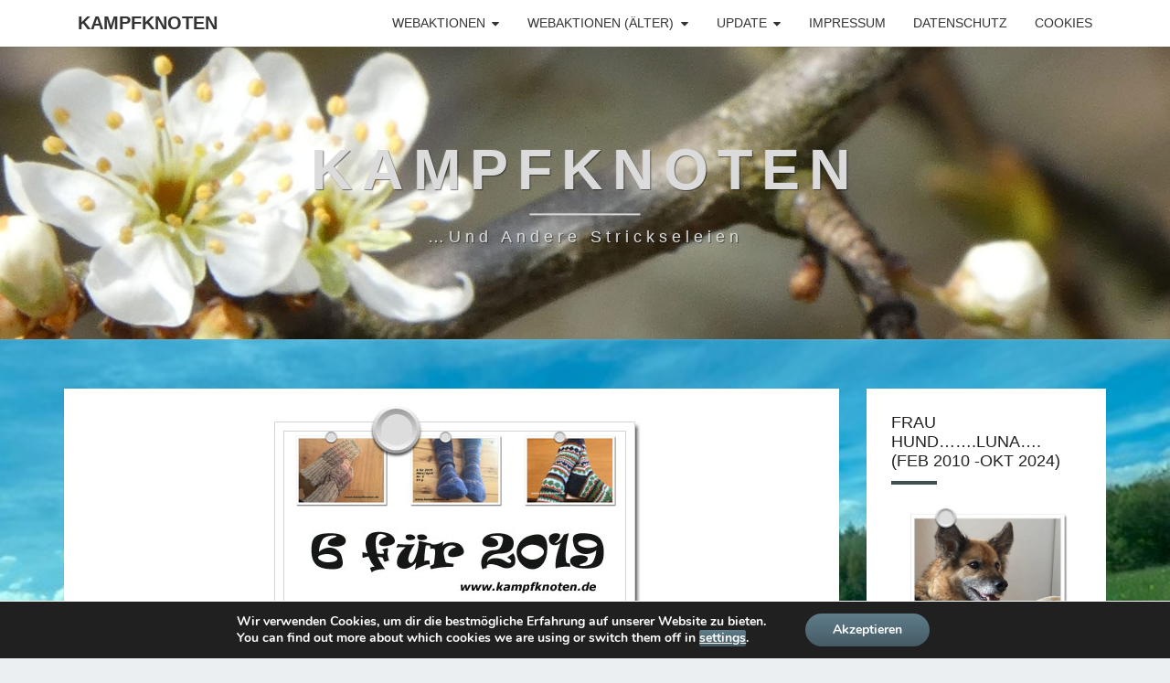

--- FILE ---
content_type: text/html; charset=UTF-8
request_url: https://kampfknoten.de/__6f19_abschluss
body_size: 13872
content:
<!DOCTYPE html>

<!--[if IE 8]>
<html id="ie8" lang="de">
<![endif]-->
<!--[if !(IE 8) ]><!-->
<html lang="de">
<!--<![endif]-->
<head>
<meta charset="UTF-8" />
<meta name="viewport" content="width=device-width" />
<link rel="profile" href="http://gmpg.org/xfn/11" />
<link rel="pingback" href="https://kampfknoten.de/xmlrpc.php" />
<title>6 für 2019 &#8211; Zusammenfassung &#8211; Kampfknoten</title>
<meta name='robots' content='max-image-preview:large' />
	<style>img:is([sizes="auto" i], [sizes^="auto," i]) { contain-intrinsic-size: 3000px 1500px }</style>
	<link rel="alternate" type="application/rss+xml" title="Kampfknoten &raquo; Feed" href="https://kampfknoten.de/feed" />
<link rel="alternate" type="application/rss+xml" title="Kampfknoten &raquo; Kommentar-Feed" href="https://kampfknoten.de/comments/feed" />
<link rel='stylesheet' id='bootstrap-css' href='https://kampfknoten.de/wp-content/themes/nisarg/css/bootstrap.css?ver=6.8.3' type='text/css' media='all' />
<link rel='stylesheet' id='font-awesome-css' href='https://kampfknoten.de/wp-content/themes/nisarg/font-awesome/css/font-awesome.min.css?ver=6.8.3' type='text/css' media='all' />
<link rel='stylesheet' id='nisarg-style-css' href='https://kampfknoten.de/wp-content/themes/nisarg/style.css?ver=6.8.3' type='text/css' media='all' />
<style id='nisarg-style-inline-css' type='text/css'>
	/* Color Scheme */

	/* Accent Color */

	a:active,
	a:hover,
	a:focus {
	    color: #3e4e4f;
	}

	.main-navigation .primary-menu > li > a:hover, .main-navigation .primary-menu > li > a:focus {
		color: #3e4e4f;
	}
	
	.main-navigation .primary-menu .sub-menu .current_page_item > a,
	.main-navigation .primary-menu .sub-menu .current-menu-item > a {
		color: #3e4e4f;
	}
	.main-navigation .primary-menu .sub-menu .current_page_item > a:hover,
	.main-navigation .primary-menu .sub-menu .current_page_item > a:focus,
	.main-navigation .primary-menu .sub-menu .current-menu-item > a:hover,
	.main-navigation .primary-menu .sub-menu .current-menu-item > a:focus {
		background-color: #fff;
		color: #3e4e4f;
	}
	.dropdown-toggle:hover,
	.dropdown-toggle:focus {
		color: #3e4e4f;
	}
	.pagination .current,
	.dark .pagination .current {
		background-color: #3e4e4f;
		border: 1px solid #3e4e4f;
	}
	blockquote {
		border-color: #3e4e4f;
	}
	@media (min-width: 768px){
		.main-navigation .primary-menu > .current_page_item > a,
		.main-navigation .primary-menu > .current_page_item > a:hover,
		.main-navigation .primary-menu > .current_page_item > a:focus,
		.main-navigation .primary-menu > .current-menu-item > a,
		.main-navigation .primary-menu > .current-menu-item > a:hover,
		.main-navigation .primary-menu > .current-menu-item > a:focus,
		.main-navigation .primary-menu > .current_page_ancestor > a,
		.main-navigation .primary-menu > .current_page_ancestor > a:hover,
		.main-navigation .primary-menu > .current_page_ancestor > a:focus,
		.main-navigation .primary-menu > .current-menu-ancestor > a,
		.main-navigation .primary-menu > .current-menu-ancestor > a:hover,
		.main-navigation .primary-menu > .current-menu-ancestor > a:focus {
			border-top: 4px solid #3e4e4f;
		}
		.main-navigation ul ul a:hover,
		.main-navigation ul ul a.focus {
			color: #fff;
			background-color: #3e4e4f;
		}
	}

	.main-navigation .primary-menu > .open > a, .main-navigation .primary-menu > .open > a:hover, .main-navigation .primary-menu > .open > a:focus {
		color: #3e4e4f;
	}

	.main-navigation .primary-menu > li > .sub-menu  li > a:hover,
	.main-navigation .primary-menu > li > .sub-menu  li > a:focus {
		color: #fff;
		background-color: #3e4e4f;
	}

	@media (max-width: 767px) {
		.main-navigation .primary-menu .open .sub-menu > li > a:hover {
			color: #fff;
			background-color: #3e4e4f;
		}
	}

	.sticky-post{
		color: #fff;
	    background: #3e4e4f; 
	}
	
	.entry-title a:hover,
	.entry-title a:focus{
	    color: #3e4e4f;
	}

	.entry-header .entry-meta::after{
	    background: #3e4e4f;
	}

	.fa {
		color: #3e4e4f;
	}

	.btn-default{
		border-bottom: 1px solid #3e4e4f;
	}

	.btn-default:hover, .btn-default:focus{
	    border-bottom: 1px solid #3e4e4f;
	    background-color: #3e4e4f;
	}

	.nav-previous:hover, .nav-next:hover{
	    border: 1px solid #3e4e4f;
	    background-color: #3e4e4f;
	}

	.next-post a:hover,.prev-post a:hover{
	    color: #3e4e4f;
	}

	.posts-navigation .next-post a:hover .fa, .posts-navigation .prev-post a:hover .fa{
	    color: #3e4e4f;
	}


	#secondary .widget-title::after{
		position: absolute;
	    width: 50px;
	    display: block;
	    height: 4px;    
	    bottom: -15px;
		background-color: #3e4e4f;
	    content: "";
	}

	#secondary .widget a:hover,
	#secondary .widget a:focus,
	.dark #secondary .widget #recentcomments a:hover,
	.dark #secondary .widget #recentcomments a:focus {
		color: #3e4e4f;
	}

	#secondary .widget_calendar tbody a {
		color: #fff;
		padding: 0.2em;
	    background-color: #3e4e4f;
	}

	#secondary .widget_calendar tbody a:hover{
		color: #fff;
	    padding: 0.2em;
	    background-color: #3e4e4f;  
	}	

	.dark .comment-respond #submit,
	.dark .main-navigation .menu-toggle:hover, 
	.dark .main-navigation .menu-toggle:focus,
	.dark html input[type="button"], 
	.dark input[type="reset"], 
	.dark input[type="submit"] {
		background: #3e4e4f;
		color: #fff;
	}
	
	.dark a {
		color: #3e4e4f;
	}

</style>
<link rel='stylesheet' id='moove_gdpr_frontend-css' href='https://kampfknoten.de/wp-content/plugins/gdpr-cookie-compliance/dist/styles/gdpr-main.css?ver=5.0.9' type='text/css' media='all' />
<style id='moove_gdpr_frontend-inline-css' type='text/css'>
#moove_gdpr_cookie_modal,#moove_gdpr_cookie_info_bar,.gdpr_cookie_settings_shortcode_content{font-family:&#039;Nunito&#039;,sans-serif}#moove_gdpr_save_popup_settings_button{background-color:#373737;color:#fff}#moove_gdpr_save_popup_settings_button:hover{background-color:#000}#moove_gdpr_cookie_info_bar .moove-gdpr-info-bar-container .moove-gdpr-info-bar-content a.mgbutton,#moove_gdpr_cookie_info_bar .moove-gdpr-info-bar-container .moove-gdpr-info-bar-content button.mgbutton{background-color:#0C4DA2}#moove_gdpr_cookie_modal .moove-gdpr-modal-content .moove-gdpr-modal-footer-content .moove-gdpr-button-holder a.mgbutton,#moove_gdpr_cookie_modal .moove-gdpr-modal-content .moove-gdpr-modal-footer-content .moove-gdpr-button-holder button.mgbutton,.gdpr_cookie_settings_shortcode_content .gdpr-shr-button.button-green{background-color:#0C4DA2;border-color:#0C4DA2}#moove_gdpr_cookie_modal .moove-gdpr-modal-content .moove-gdpr-modal-footer-content .moove-gdpr-button-holder a.mgbutton:hover,#moove_gdpr_cookie_modal .moove-gdpr-modal-content .moove-gdpr-modal-footer-content .moove-gdpr-button-holder button.mgbutton:hover,.gdpr_cookie_settings_shortcode_content .gdpr-shr-button.button-green:hover{background-color:#fff;color:#0C4DA2}#moove_gdpr_cookie_modal .moove-gdpr-modal-content .moove-gdpr-modal-close i,#moove_gdpr_cookie_modal .moove-gdpr-modal-content .moove-gdpr-modal-close span.gdpr-icon{background-color:#0C4DA2;border:1px solid #0C4DA2}#moove_gdpr_cookie_info_bar span.moove-gdpr-infobar-allow-all.focus-g,#moove_gdpr_cookie_info_bar span.moove-gdpr-infobar-allow-all:focus,#moove_gdpr_cookie_info_bar button.moove-gdpr-infobar-allow-all.focus-g,#moove_gdpr_cookie_info_bar button.moove-gdpr-infobar-allow-all:focus,#moove_gdpr_cookie_info_bar span.moove-gdpr-infobar-reject-btn.focus-g,#moove_gdpr_cookie_info_bar span.moove-gdpr-infobar-reject-btn:focus,#moove_gdpr_cookie_info_bar button.moove-gdpr-infobar-reject-btn.focus-g,#moove_gdpr_cookie_info_bar button.moove-gdpr-infobar-reject-btn:focus,#moove_gdpr_cookie_info_bar span.change-settings-button.focus-g,#moove_gdpr_cookie_info_bar span.change-settings-button:focus,#moove_gdpr_cookie_info_bar button.change-settings-button.focus-g,#moove_gdpr_cookie_info_bar button.change-settings-button:focus{-webkit-box-shadow:0 0 1px 3px #0C4DA2;-moz-box-shadow:0 0 1px 3px #0C4DA2;box-shadow:0 0 1px 3px #0C4DA2}#moove_gdpr_cookie_modal .moove-gdpr-modal-content .moove-gdpr-modal-close i:hover,#moove_gdpr_cookie_modal .moove-gdpr-modal-content .moove-gdpr-modal-close span.gdpr-icon:hover,#moove_gdpr_cookie_info_bar span[data-href]>u.change-settings-button{color:#0C4DA2}#moove_gdpr_cookie_modal .moove-gdpr-modal-content .moove-gdpr-modal-left-content #moove-gdpr-menu li.menu-item-selected a span.gdpr-icon,#moove_gdpr_cookie_modal .moove-gdpr-modal-content .moove-gdpr-modal-left-content #moove-gdpr-menu li.menu-item-selected button span.gdpr-icon{color:inherit}#moove_gdpr_cookie_modal .moove-gdpr-modal-content .moove-gdpr-modal-left-content #moove-gdpr-menu li a span.gdpr-icon,#moove_gdpr_cookie_modal .moove-gdpr-modal-content .moove-gdpr-modal-left-content #moove-gdpr-menu li button span.gdpr-icon{color:inherit}#moove_gdpr_cookie_modal .gdpr-acc-link{line-height:0;font-size:0;color:transparent;position:absolute}#moove_gdpr_cookie_modal .moove-gdpr-modal-content .moove-gdpr-modal-close:hover i,#moove_gdpr_cookie_modal .moove-gdpr-modal-content .moove-gdpr-modal-left-content #moove-gdpr-menu li a,#moove_gdpr_cookie_modal .moove-gdpr-modal-content .moove-gdpr-modal-left-content #moove-gdpr-menu li button,#moove_gdpr_cookie_modal .moove-gdpr-modal-content .moove-gdpr-modal-left-content #moove-gdpr-menu li button i,#moove_gdpr_cookie_modal .moove-gdpr-modal-content .moove-gdpr-modal-left-content #moove-gdpr-menu li a i,#moove_gdpr_cookie_modal .moove-gdpr-modal-content .moove-gdpr-tab-main .moove-gdpr-tab-main-content a:hover,#moove_gdpr_cookie_info_bar.moove-gdpr-dark-scheme .moove-gdpr-info-bar-container .moove-gdpr-info-bar-content a.mgbutton:hover,#moove_gdpr_cookie_info_bar.moove-gdpr-dark-scheme .moove-gdpr-info-bar-container .moove-gdpr-info-bar-content button.mgbutton:hover,#moove_gdpr_cookie_info_bar.moove-gdpr-dark-scheme .moove-gdpr-info-bar-container .moove-gdpr-info-bar-content a:hover,#moove_gdpr_cookie_info_bar.moove-gdpr-dark-scheme .moove-gdpr-info-bar-container .moove-gdpr-info-bar-content button:hover,#moove_gdpr_cookie_info_bar.moove-gdpr-dark-scheme .moove-gdpr-info-bar-container .moove-gdpr-info-bar-content span.change-settings-button:hover,#moove_gdpr_cookie_info_bar.moove-gdpr-dark-scheme .moove-gdpr-info-bar-container .moove-gdpr-info-bar-content button.change-settings-button:hover,#moove_gdpr_cookie_info_bar.moove-gdpr-dark-scheme .moove-gdpr-info-bar-container .moove-gdpr-info-bar-content u.change-settings-button:hover,#moove_gdpr_cookie_info_bar span[data-href]>u.change-settings-button,#moove_gdpr_cookie_info_bar.moove-gdpr-dark-scheme .moove-gdpr-info-bar-container .moove-gdpr-info-bar-content a.mgbutton.focus-g,#moove_gdpr_cookie_info_bar.moove-gdpr-dark-scheme .moove-gdpr-info-bar-container .moove-gdpr-info-bar-content button.mgbutton.focus-g,#moove_gdpr_cookie_info_bar.moove-gdpr-dark-scheme .moove-gdpr-info-bar-container .moove-gdpr-info-bar-content a.focus-g,#moove_gdpr_cookie_info_bar.moove-gdpr-dark-scheme .moove-gdpr-info-bar-container .moove-gdpr-info-bar-content button.focus-g,#moove_gdpr_cookie_info_bar.moove-gdpr-dark-scheme .moove-gdpr-info-bar-container .moove-gdpr-info-bar-content a.mgbutton:focus,#moove_gdpr_cookie_info_bar.moove-gdpr-dark-scheme .moove-gdpr-info-bar-container .moove-gdpr-info-bar-content button.mgbutton:focus,#moove_gdpr_cookie_info_bar.moove-gdpr-dark-scheme .moove-gdpr-info-bar-container .moove-gdpr-info-bar-content a:focus,#moove_gdpr_cookie_info_bar.moove-gdpr-dark-scheme .moove-gdpr-info-bar-container .moove-gdpr-info-bar-content button:focus,#moove_gdpr_cookie_info_bar.moove-gdpr-dark-scheme .moove-gdpr-info-bar-container .moove-gdpr-info-bar-content span.change-settings-button.focus-g,span.change-settings-button:focus,button.change-settings-button.focus-g,button.change-settings-button:focus,#moove_gdpr_cookie_info_bar.moove-gdpr-dark-scheme .moove-gdpr-info-bar-container .moove-gdpr-info-bar-content u.change-settings-button.focus-g,#moove_gdpr_cookie_info_bar.moove-gdpr-dark-scheme .moove-gdpr-info-bar-container .moove-gdpr-info-bar-content u.change-settings-button:focus{color:#0C4DA2}#moove_gdpr_cookie_modal .moove-gdpr-branding.focus-g span,#moove_gdpr_cookie_modal .moove-gdpr-modal-content .moove-gdpr-tab-main a.focus-g,#moove_gdpr_cookie_modal .moove-gdpr-modal-content .moove-gdpr-tab-main .gdpr-cd-details-toggle.focus-g{color:#0C4DA2}#moove_gdpr_cookie_modal.gdpr_lightbox-hide{display:none}
</style>
<script type="text/javascript" src="https://kampfknoten.de/wp-includes/js/jquery/jquery.min.js?ver=3.7.1" id="jquery-core-js"></script>
<script type="text/javascript" src="https://kampfknoten.de/wp-includes/js/jquery/jquery-migrate.min.js?ver=3.4.1" id="jquery-migrate-js"></script>
<!--[if lt IE 9]>
<script type="text/javascript" src="https://kampfknoten.de/wp-content/themes/nisarg/js/html5shiv.js?ver=3.7.3" id="html5shiv-js"></script>
<![endif]-->
<link rel="https://api.w.org/" href="https://kampfknoten.de/wp-json/" /><link rel="alternate" title="JSON" type="application/json" href="https://kampfknoten.de/wp-json/wp/v2/posts/3811" /><link rel="EditURI" type="application/rsd+xml" title="RSD" href="https://kampfknoten.de/xmlrpc.php?rsd" />
<meta name="generator" content="WordPress 6.8.3" />
<link rel="canonical" href="https://kampfknoten.de/__6f19_abschluss" />
<link rel='shortlink' href='https://kampfknoten.de/?p=3811' />
<link rel="alternate" title="oEmbed (JSON)" type="application/json+oembed" href="https://kampfknoten.de/wp-json/oembed/1.0/embed?url=https%3A%2F%2Fkampfknoten.de%2F__6f19_abschluss" />
<link rel="alternate" title="oEmbed (XML)" type="text/xml+oembed" href="https://kampfknoten.de/wp-json/oembed/1.0/embed?url=https%3A%2F%2Fkampfknoten.de%2F__6f19_abschluss&#038;format=xml" />

<style type="text/css">
        .site-header { background: #95a3a8; }
</style>


	<style type="text/css">
		body,
		button,
		input,
		select,
		textarea {
		    font-family:  'Source Sans Pro',-apple-system,BlinkMacSystemFont,"Segoe UI",Roboto,Oxygen-Sans,Ubuntu,Cantarell,"Helvetica Neue",sans-serif;
		    font-weight: 400;
		    font-style: normal; 
		}
		h1,h2,h3,h4,h5,h6 {
	    	font-family: 'Lato',-apple-system,BlinkMacSystemFont,"Segoe UI",Roboto,Oxygen-Sans,Ubuntu,Cantarell,"Helvetica Neue",sans-serif;
	    	font-weight: 400;
	    	font-style: normal;
	    }
	    .navbar-brand,
	    #site-navigation.main-navigation ul {
	    	font-family: 'Source Sans Pro',-apple-system,BlinkMacSystemFont,"Segoe UI",Roboto,Oxygen-Sans,Ubuntu,Cantarell,"Helvetica Neue",sans-serif;
	    }
	    #site-navigation.main-navigation ul {
	    	font-weight: 400;
	    	font-style: normal;
	    }
	</style>

			<style type="text/css" id="nisarg-header-css">
					.site-header {
				background: url(https://kampfknoten.de/wp-content/uploads/2021/04/cropped-headerneu-blute2.jpg) no-repeat scroll top;
				background-size: cover;
			}
			@media (min-width: 320px) and (max-width: 359px ) {
				.site-header {
					height: 80px;
				}
			}
			@media (min-width: 360px) and (max-width: 767px ) {
				.site-header {
					height: 90px;
				}
			}
			@media (min-width: 768px) and (max-width: 979px ) {
				.site-header {
					height: 192px;
				}
			}
			@media (min-width: 980px) and (max-width: 1279px ){
				.site-header {
					height: 245px;
				}
			}
			@media (min-width: 1280px) and (max-width: 1365px ){
				.site-header {
					height: 320px;
				}
			}
			@media (min-width: 1366px) and (max-width: 1439px ){
				.site-header {
					height: 341px;
				}
			}
			@media (min-width: 1440px) and (max-width: 1599px ) {
				.site-header {
					height: 360px;
				}
			}
			@media (min-width: 1600px) and (max-width: 1919px ) {
				.site-header {
					height: 400px;
				}
			}
			@media (min-width: 1920px) and (max-width: 2559px ) {
				.site-header {
					height: 480px;
				}
			}
			@media (min-width: 2560px)  and (max-width: 2879px ) {
				.site-header {
					height: 640px;
				}
			}
			@media (min-width: 2880px) {
				.site-header {
					height: 720px;
				}
			}
			.site-header{
				-webkit-box-shadow: 0px 0px 2px 1px rgba(182,182,182,0.3);
		    	-moz-box-shadow: 0px 0px 2px 1px rgba(182,182,182,0.3);
		    	-o-box-shadow: 0px 0px 2px 1px rgba(182,182,182,0.3);
		    	box-shadow: 0px 0px 2px 1px rgba(182,182,182,0.3);
			}
					.site-title,
			.site-description,
			.dark .site-title,
			.dark .site-description {
				color: #dbdbdb;
			}
			.site-title::after{
				background: #dbdbdb;
				content:"";
			}
		</style>
		<style type="text/css" id="custom-background-css">
body.custom-background { background-image: url("https://kampfknoten.de/wp-content/uploads/2025/05/20250511_hintergrund.jpg"); background-position: left top; background-size: cover; background-repeat: no-repeat; background-attachment: fixed; }
</style>
	</head>
<body class="wp-singular post-template-default single single-post postid-3811 single-format-standard custom-background wp-embed-responsive wp-theme-nisarg light">
<div id="page" class="hfeed site">
<header id="masthead"   role="banner">
	<nav id="site-navigation" class="main-navigation navbar-fixed-top navbar-left" role="navigation">
		<!-- Brand and toggle get grouped for better mobile display -->
		<div class="container" id="navigation_menu">
			<div class="navbar-header">
									<button type="button" class="menu-toggle" data-toggle="collapse" data-target=".navbar-ex1-collapse">
						<span class="sr-only">Toggle navigation</span>
						<span class="icon-bar"></span> 
						<span class="icon-bar"></span>
						<span class="icon-bar"></span>
					</button>
									<a class="navbar-brand" href="https://kampfknoten.de/">Kampfknoten</a>
			</div><!-- .navbar-header -->
			<div class="collapse navbar-collapse navbar-ex1-collapse"><ul id="menu-home1" class="primary-menu"><li id="menu-item-13454" class="menu-item menu-item-type-taxonomy menu-item-object-category current-post-ancestor current-menu-parent current-post-parent menu-item-has-children menu-item-13454"><a href="https://kampfknoten.de/category/webaktionen">Webaktionen</a>
<ul class="sub-menu">
	<li id="menu-item-13455" class="menu-item menu-item-type-taxonomy menu-item-object-category menu-item-13455"><a href="https://kampfknoten.de/category/webaktionen/freitagsfueller">Freitagsfüller</a></li>
	<li id="menu-item-13456" class="menu-item menu-item-type-taxonomy menu-item-object-category menu-item-13456"><a href="https://kampfknoten.de/category/webaktionen/samstagsplausch">Samstagsplausch</a></li>
	<li id="menu-item-13457" class="menu-item menu-item-type-taxonomy menu-item-object-category menu-item-13457"><a href="https://kampfknoten.de/category/webaktionen/montagsstarter">Montagsstarter</a></li>
	<li id="menu-item-13845" class="menu-item menu-item-type-taxonomy menu-item-object-category menu-item-13845"><a href="https://kampfknoten.de/category/webaktionen/wmdedgt">WmdedgT</a></li>
	<li id="menu-item-13501" class="menu-item menu-item-type-taxonomy menu-item-object-category menu-item-13501"><a href="https://kampfknoten.de/category/webaktionen/12-von-12">12 von 12</a></li>
	<li id="menu-item-13502" class="menu-item menu-item-type-taxonomy menu-item-object-category menu-item-13502"><a href="https://kampfknoten.de/category/webaktionen/12tel">12tel</a></li>
	<li id="menu-item-20552" class="menu-item menu-item-type-taxonomy menu-item-object-category menu-item-20552"><a href="https://kampfknoten.de/category/tagebuch/monatsrueckblick">Monatsrückblick</a></li>
	<li id="menu-item-20550" class="menu-item menu-item-type-taxonomy menu-item-object-category menu-item-20550"><a href="https://kampfknoten.de/category/webaktionen/bingo2025">Bingo2025</a></li>
	<li id="menu-item-20551" class="menu-item menu-item-type-taxonomy menu-item-object-category menu-item-20551"><a href="https://kampfknoten.de/category/webaktionen/jahresprojekt-2025">Jahresprojekt 2025</a></li>
</ul>
</li>
<li id="menu-item-13523" class="menu-item menu-item-type-taxonomy menu-item-object-category menu-item-has-children menu-item-13523"><a href="https://kampfknoten.de/category/webaktionen-aelter">Webaktionen (älter)</a>
<ul class="sub-menu">
	<li id="menu-item-14535" class="menu-item menu-item-type-taxonomy menu-item-object-category menu-item-14535"><a href="https://kampfknoten.de/category/webaktionen/monatshappen">Monatshappen</a></li>
	<li id="menu-item-16908" class="menu-item menu-item-type-taxonomy menu-item-object-category menu-item-16908"><a href="https://kampfknoten.de/category/webaktionen/bingo2024">Bingo 2024</a></li>
	<li id="menu-item-16911" class="menu-item menu-item-type-taxonomy menu-item-object-category menu-item-16911"><a href="https://kampfknoten.de/category/webaktionen/jahresprojekt2024">Jahresprojekt 2024</a></li>
	<li id="menu-item-14534" class="menu-item menu-item-type-taxonomy menu-item-object-category menu-item-14534"><a href="https://kampfknoten.de/category/webaktionen/jahresprojekt23">Jahresprojekt 2023</a></li>
	<li id="menu-item-13524" class="menu-item menu-item-type-taxonomy menu-item-object-category menu-item-13524"><a href="https://kampfknoten.de/category/webaktionen/jahresprojekt-2022">Jahresprojekt 2022</a></li>
	<li id="menu-item-13526" class="menu-item menu-item-type-taxonomy menu-item-object-category menu-item-13526"><a href="https://kampfknoten.de/category/webaktionen/jahresprojekt-2021">Jahresprojekt 2021</a></li>
</ul>
</li>
<li id="menu-item-13459" class="menu-item menu-item-type-taxonomy menu-item-object-category menu-item-has-children menu-item-13459"><a href="https://kampfknoten.de/category/tagebuch/update">Update</a>
<ul class="sub-menu">
	<li id="menu-item-13525" class="menu-item menu-item-type-taxonomy menu-item-object-category menu-item-13525"><a href="https://kampfknoten.de/category/tagebuch/update">Update</a></li>
	<li id="menu-item-19973" class="menu-item menu-item-type-taxonomy menu-item-object-category menu-item-has-children menu-item-19973"><a href="https://kampfknoten.de/category/2025">2025</a>
	<ul class="sub-menu">
		<li id="menu-item-19975" class="menu-item menu-item-type-taxonomy menu-item-object-category menu-item-19975"><a href="https://kampfknoten.de/category/webaktionen/12f25">12 für 2025</a></li>
		<li id="menu-item-19976" class="menu-item menu-item-type-taxonomy menu-item-object-category menu-item-19976"><a href="https://kampfknoten.de/category/socken-25">SOCKEN 25</a></li>
		<li id="menu-item-19971" class="menu-item menu-item-type-taxonomy menu-item-object-category menu-item-19971"><a href="https://kampfknoten.de/category/2025/gelesen25">GELESENES 25</a></li>
		<li id="menu-item-23167" class="menu-item menu-item-type-taxonomy menu-item-object-category menu-item-23167"><a href="https://kampfknoten.de/category/2025/gestrickt25">gestrickt25</a></li>
		<li id="menu-item-19972" class="menu-item menu-item-type-taxonomy menu-item-object-category menu-item-19972"><a href="https://kampfknoten.de/category/2025/genaeht25">GENÄHTES 25</a></li>
		<li id="menu-item-19974" class="menu-item menu-item-type-taxonomy menu-item-object-category menu-item-19974"><a href="https://kampfknoten.de/category/2025/gehaekelt25">GEHÄKELTES 25</a></li>
	</ul>
</li>
	<li id="menu-item-16820" class="menu-item menu-item-type-taxonomy menu-item-object-category menu-item-has-children menu-item-16820"><a href="https://kampfknoten.de/category/2024">2024</a>
	<ul class="sub-menu">
		<li id="menu-item-16909" class="menu-item menu-item-type-taxonomy menu-item-object-category menu-item-16909"><a href="https://kampfknoten.de/category/webaktionen/12-fuer-2024">12 für 2024</a></li>
		<li id="menu-item-16910" class="menu-item menu-item-type-taxonomy menu-item-object-category menu-item-16910"><a href="https://kampfknoten.de/category/webaktionen/12f24resteedition">12 für 2024 ResteEdition</a></li>
		<li id="menu-item-16819" class="menu-item menu-item-type-taxonomy menu-item-object-category menu-item-16819"><a href="https://kampfknoten.de/category/2024/socken24">Socken 2024</a></li>
		<li id="menu-item-16822" class="menu-item menu-item-type-taxonomy menu-item-object-category menu-item-16822"><a href="https://kampfknoten.de/category/2024/gelesen24">gelesen 2024</a></li>
		<li id="menu-item-16818" class="menu-item menu-item-type-taxonomy menu-item-object-category menu-item-16818"><a href="https://kampfknoten.de/category/2024/gestricktes24">gestricktes 2024</a></li>
		<li id="menu-item-16821" class="menu-item menu-item-type-taxonomy menu-item-object-category menu-item-16821"><a href="https://kampfknoten.de/category/2024/gehaekeltes24">gehäkeltes 2024</a></li>
	</ul>
</li>
	<li id="menu-item-13851" class="menu-item menu-item-type-taxonomy menu-item-object-category menu-item-has-children menu-item-13851"><a href="https://kampfknoten.de/category/2023">2023</a>
	<ul class="sub-menu">
		<li id="menu-item-13858" class="menu-item menu-item-type-taxonomy menu-item-object-category menu-item-13858"><a href="https://kampfknoten.de/category/12-fuer-2023">12 für 2023</a></li>
		<li id="menu-item-13859" class="menu-item menu-item-type-taxonomy menu-item-object-category menu-item-13859"><a href="https://kampfknoten.de/category/6-fuer-2023">6 für 2023</a></li>
		<li id="menu-item-13854" class="menu-item menu-item-type-taxonomy menu-item-object-category menu-item-13854"><a href="https://kampfknoten.de/category/2023/gelesen-2023">gelesen 2023</a></li>
		<li id="menu-item-13857" class="menu-item menu-item-type-taxonomy menu-item-object-category menu-item-13857"><a href="https://kampfknoten.de/category/2023/socken-2023">Socken 2023</a></li>
		<li id="menu-item-13856" class="menu-item menu-item-type-taxonomy menu-item-object-category menu-item-13856"><a href="https://kampfknoten.de/category/2023/gestrickt-sowo-2023">gestrickt (sowo) 2023</a></li>
		<li id="menu-item-13852" class="menu-item menu-item-type-taxonomy menu-item-object-category menu-item-13852"><a href="https://kampfknoten.de/category/2023/andere-wolle-2023">andere Wolle 2023</a></li>
		<li id="menu-item-13853" class="menu-item menu-item-type-taxonomy menu-item-object-category menu-item-13853"><a href="https://kampfknoten.de/category/2023/gehaekelt-2023">gehäkelt 2023</a></li>
		<li id="menu-item-13855" class="menu-item menu-item-type-taxonomy menu-item-object-category menu-item-13855"><a href="https://kampfknoten.de/category/2023/gesponnen-2023">gesponnen 2023</a></li>
	</ul>
</li>
	<li id="menu-item-19977" class="menu-item menu-item-type-taxonomy menu-item-object-category menu-item-has-children menu-item-19977"><a href="https://kampfknoten.de/category/archiv">ARCHIV</a>
	<ul class="sub-menu">
		<li id="menu-item-13488" class="menu-item menu-item-type-taxonomy menu-item-object-category menu-item-has-children menu-item-13488"><a href="https://kampfknoten.de/category/2022">2022</a>
		<ul class="sub-menu">
			<li id="menu-item-13585" class="menu-item menu-item-type-taxonomy menu-item-object-category menu-item-13585"><a href="https://kampfknoten.de/category/2022/socken2022">Socken2022</a></li>
			<li id="menu-item-13584" class="menu-item menu-item-type-taxonomy menu-item-object-category menu-item-13584"><a href="https://kampfknoten.de/category/2022/gestrickt-2022">gestrickt (SoWo) 22</a></li>
			<li id="menu-item-13489" class="menu-item menu-item-type-taxonomy menu-item-object-category menu-item-13489"><a href="https://kampfknoten.de/category/2022/gehaekelt-2022">gehäkelt 22</a></li>
			<li id="menu-item-13490" class="menu-item menu-item-type-taxonomy menu-item-object-category menu-item-13490"><a href="https://kampfknoten.de/category/2022/gelesen-gehoert">Gelesen22</a></li>
			<li id="menu-item-13491" class="menu-item menu-item-type-taxonomy menu-item-object-category menu-item-13491"><a href="https://kampfknoten.de/category/2022/genaeht-2022">genäht 22</a></li>
			<li id="menu-item-13492" class="menu-item menu-item-type-taxonomy menu-item-object-category menu-item-13492"><a href="https://kampfknoten.de/category/2022/gesponnen-2022">gesponnen 22</a></li>
			<li id="menu-item-13509" class="menu-item menu-item-type-taxonomy menu-item-object-category menu-item-13509"><a href="https://kampfknoten.de/category/webaktionen/6-fuer-2022">6 für 2022</a></li>
			<li id="menu-item-13500" class="menu-item menu-item-type-taxonomy menu-item-object-category menu-item-13500"><a href="https://kampfknoten.de/category/webaktionen/12-fuer-2022">12 für 2022</a></li>
		</ul>
</li>
		<li id="menu-item-13484" class="menu-item menu-item-type-taxonomy menu-item-object-category menu-item-has-children menu-item-13484"><a href="https://kampfknoten.de/category/2021">2021</a>
		<ul class="sub-menu">
			<li id="menu-item-13587" class="menu-item menu-item-type-taxonomy menu-item-object-category menu-item-13587"><a href="https://kampfknoten.de/category/2021/socken-2021">Socken21</a></li>
			<li id="menu-item-13593" class="menu-item menu-item-type-taxonomy menu-item-object-category menu-item-13593"><a href="https://kampfknoten.de/category/2021/gestrickt-2021">gestrickt21</a></li>
			<li id="menu-item-13485" class="menu-item menu-item-type-taxonomy menu-item-object-category menu-item-13485"><a href="https://kampfknoten.de/category/2021/gehaekelt-2021">gehäkelt21</a></li>
			<li id="menu-item-13486" class="menu-item menu-item-type-taxonomy menu-item-object-category menu-item-13486"><a href="https://kampfknoten.de/category/2021/gelesen">gelesen21</a></li>
			<li id="menu-item-13487" class="menu-item menu-item-type-taxonomy menu-item-object-category menu-item-13487"><a href="https://kampfknoten.de/category/2021/gesponnen-2021">gesponnen21</a></li>
			<li id="menu-item-13499" class="menu-item menu-item-type-taxonomy menu-item-object-category menu-item-13499"><a href="https://kampfknoten.de/category/webaktionen/12-fuer-2021">12 für 2021</a></li>
			<li id="menu-item-13508" class="menu-item menu-item-type-taxonomy menu-item-object-category menu-item-13508"><a href="https://kampfknoten.de/category/webaktionen/6-fuer-2021">6 für 2021</a></li>
		</ul>
</li>
		<li id="menu-item-13479" class="menu-item menu-item-type-taxonomy menu-item-object-category menu-item-has-children menu-item-13479"><a href="https://kampfknoten.de/category/2020">2020</a>
		<ul class="sub-menu">
			<li id="menu-item-13586" class="menu-item menu-item-type-taxonomy menu-item-object-category menu-item-13586"><a href="https://kampfknoten.de/category/2020/socken-2020">Socken20</a></li>
			<li id="menu-item-13480" class="menu-item menu-item-type-taxonomy menu-item-object-category menu-item-13480"><a href="https://kampfknoten.de/category/2020/gehaekelt-2020">gehäkelt20</a></li>
			<li id="menu-item-13481" class="menu-item menu-item-type-taxonomy menu-item-object-category menu-item-13481"><a href="https://kampfknoten.de/category/2020/gehoert-gelesen-2020">gehört/gelesen20</a></li>
			<li id="menu-item-13482" class="menu-item menu-item-type-taxonomy menu-item-object-category menu-item-13482"><a href="https://kampfknoten.de/category/2020/genaeht-2020">genäht</a></li>
			<li id="menu-item-13483" class="menu-item menu-item-type-taxonomy menu-item-object-category menu-item-13483"><a href="https://kampfknoten.de/category/2020/gesponnen-2020">gesponnen20</a></li>
			<li id="menu-item-13498" class="menu-item menu-item-type-taxonomy menu-item-object-category menu-item-13498"><a href="https://kampfknoten.de/category/webaktionen/12-fuer-2020">12 für 2020</a></li>
			<li id="menu-item-13507" class="menu-item menu-item-type-taxonomy menu-item-object-category menu-item-13507"><a href="https://kampfknoten.de/category/webaktionen/6-fuer-2020">6 für 2020</a></li>
		</ul>
</li>
		<li id="menu-item-13474" class="menu-item menu-item-type-taxonomy menu-item-object-category current-post-ancestor current-menu-parent current-post-parent menu-item-has-children menu-item-13474"><a href="https://kampfknoten.de/category/2019">2019</a>
		<ul class="sub-menu">
			<li id="menu-item-13588" class="menu-item menu-item-type-taxonomy menu-item-object-category current-post-ancestor current-menu-parent current-post-parent menu-item-13588"><a href="https://kampfknoten.de/category/2019/socken-2019">Socken19</a></li>
			<li id="menu-item-13475" class="menu-item menu-item-type-taxonomy menu-item-object-category menu-item-13475"><a href="https://kampfknoten.de/category/2019/gehaekelt-2019">Gehäkelt19</a></li>
			<li id="menu-item-13476" class="menu-item menu-item-type-taxonomy menu-item-object-category menu-item-13476"><a href="https://kampfknoten.de/category/2019/gehoert-gelesen">Gehört/Gelesen19</a></li>
			<li id="menu-item-13477" class="menu-item menu-item-type-taxonomy menu-item-object-category menu-item-13477"><a href="https://kampfknoten.de/category/2019/genaeht-2019">Genäht19</a></li>
			<li id="menu-item-13478" class="menu-item menu-item-type-taxonomy menu-item-object-category menu-item-13478"><a href="https://kampfknoten.de/category/2019/gesponnen-2019">gesponnen19</a></li>
			<li id="menu-item-13497" class="menu-item menu-item-type-taxonomy menu-item-object-category menu-item-13497"><a href="https://kampfknoten.de/category/webaktionen/12-fuer-2019">12 für 2019</a></li>
			<li id="menu-item-13506" class="menu-item menu-item-type-taxonomy menu-item-object-category current-post-ancestor current-menu-parent current-post-parent menu-item-13506"><a href="https://kampfknoten.de/category/webaktionen/6-fuer-2019">6 für 2019</a></li>
		</ul>
</li>
		<li id="menu-item-13469" class="menu-item menu-item-type-taxonomy menu-item-object-category menu-item-has-children menu-item-13469"><a href="https://kampfknoten.de/category/2018">2018</a>
		<ul class="sub-menu">
			<li id="menu-item-13592" class="menu-item menu-item-type-taxonomy menu-item-object-category menu-item-13592"><a href="https://kampfknoten.de/category/2018/socken18">Socken18</a></li>
			<li id="menu-item-13591" class="menu-item menu-item-type-taxonomy menu-item-object-category menu-item-13591"><a href="https://kampfknoten.de/category/2018/gestrickt-2018">gestrickt18</a></li>
			<li id="menu-item-13470" class="menu-item menu-item-type-taxonomy menu-item-object-category menu-item-13470"><a href="https://kampfknoten.de/category/2018/gehaekelt-2018">gehäkelt18</a></li>
			<li id="menu-item-13472" class="menu-item menu-item-type-taxonomy menu-item-object-category menu-item-13472"><a href="https://kampfknoten.de/category/2018/genaeht-2018">genäht18</a></li>
			<li id="menu-item-13473" class="menu-item menu-item-type-taxonomy menu-item-object-category menu-item-13473"><a href="https://kampfknoten.de/category/2018/gesponnen-2018">gesponnen18</a></li>
			<li id="menu-item-13471" class="menu-item menu-item-type-taxonomy menu-item-object-category menu-item-13471"><a href="https://kampfknoten.de/category/2018/gehoert-lesen">gehört/lesen18</a></li>
			<li id="menu-item-13496" class="menu-item menu-item-type-taxonomy menu-item-object-category menu-item-13496"><a href="https://kampfknoten.de/category/webaktionen/12-fuer-2018">12 für 2018</a></li>
			<li id="menu-item-13505" class="menu-item menu-item-type-taxonomy menu-item-object-category menu-item-13505"><a href="https://kampfknoten.de/category/webaktionen/6-fuer-18">6 für 18</a></li>
		</ul>
</li>
		<li id="menu-item-13465" class="menu-item menu-item-type-taxonomy menu-item-object-category menu-item-has-children menu-item-13465"><a href="https://kampfknoten.de/category/2017">2017</a>
		<ul class="sub-menu">
			<li id="menu-item-13590" class="menu-item menu-item-type-taxonomy menu-item-object-category menu-item-13590"><a href="https://kampfknoten.de/category/2017/socken17">Socken17</a></li>
			<li id="menu-item-13589" class="menu-item menu-item-type-taxonomy menu-item-object-category menu-item-13589"><a href="https://kampfknoten.de/category/2017/gestrickt17">Gestrickt17</a></li>
			<li id="menu-item-13467" class="menu-item menu-item-type-taxonomy menu-item-object-category menu-item-13467"><a href="https://kampfknoten.de/category/2017/genaeht17">Genäht17</a></li>
			<li id="menu-item-13468" class="menu-item menu-item-type-taxonomy menu-item-object-category menu-item-13468"><a href="https://kampfknoten.de/category/2017/gesponnen17">Gesponnen17</a></li>
			<li id="menu-item-13466" class="menu-item menu-item-type-taxonomy menu-item-object-category menu-item-13466"><a href="https://kampfknoten.de/category/2017/gehaekelt17">Gehäkelt17</a></li>
			<li id="menu-item-13495" class="menu-item menu-item-type-taxonomy menu-item-object-category menu-item-13495"><a href="https://kampfknoten.de/category/webaktionen/12-fuer-2017">12 für 2017</a></li>
			<li id="menu-item-13494" class="menu-item menu-item-type-taxonomy menu-item-object-category menu-item-13494"><a href="https://kampfknoten.de/category/webaktionen/12-fuer-2016">12 für 2016</a></li>
		</ul>
</li>
	</ul>
</li>
</ul>
</li>
<li id="menu-item-13517" class="menu-item menu-item-type-post_type menu-item-object-page menu-item-13517"><a href="https://kampfknoten.de/impressum">Impressum</a></li>
<li id="menu-item-13518" class="menu-item menu-item-type-post_type menu-item-object-page menu-item-13518"><a href="https://kampfknoten.de/datenschutz">Datenschutz</a></li>
<li id="menu-item-13519" class="menu-item menu-item-type-post_type menu-item-object-page menu-item-privacy-policy menu-item-13519"><a rel="privacy-policy" href="https://kampfknoten.de/cookies">Cookies</a></li>
</ul></div>		</div><!--#container-->
	</nav>
	<div id="cc_spacer"></div><!-- used to clear fixed navigation by the themes js -->

		<div class="site-header">
		<div class="site-branding">
			<a class="home-link" href="https://kampfknoten.de/" title="Kampfknoten" rel="home">
				<h1 class="site-title">Kampfknoten</h1>
				<h2 class="site-description">&#8230;und andere Strickseleien</h2>
			</a>
		</div><!--.site-branding-->
	</div><!--.site-header-->
	
</header>
<div id="content" class="site-content">

	<div class="container">
		<div class="row">
			<div id="primary" class="col-md-9 content-area">
				<main id="main" role="main">

									
<article id="post-3811"  class="post-content post-3811 post type-post status-publish format-standard has-post-thumbnail hentry category-46 category-6-fuer-2019 category-socken-2019 category-webaktionen">

	
	        <div class="featured-image">
        	<img width="500" height="363" src="https://kampfknoten.de/wp-content/uploads/2019/11/6fuer19_Abschluss.jpg" class="attachment-nisarg-full-width size-nisarg-full-width wp-post-image" alt="" decoding="async" fetchpriority="high" srcset="https://kampfknoten.de/wp-content/uploads/2019/11/6fuer19_Abschluss.jpg 500w, https://kampfknoten.de/wp-content/uploads/2019/11/6fuer19_Abschluss-372x270.jpg 372w" sizes="(max-width: 500px) 100vw, 500px" />                    
        </div>
        
	<header class="entry-header">
		<span class="screen-reader-text">6 für 2019 &#8211; Zusammenfassung</span>
					<h1 class="entry-title">6 für 2019 &#8211; Zusammenfassung</h1>
		
				<div class="entry-meta">
			<h5 class="entry-date"><i class="fa fa-calendar-o"></i> <a href="https://kampfknoten.de/__6f19_abschluss" title="19:27" rel="bookmark"><time class="entry-date" datetime="2019-12-21T19:27:55+02:00" pubdate>21. Dezember 2019 </time></a><span class="byline"><span class="sep"></span><i class="fa fa-user"></i>
<span class="author vcard"><a class="url fn n" href="https://kampfknoten.de/author/illyria" title="Alle Beiträge anzeigen von illyria" rel="author">illyria</a></span></span></h5>
		</div><!-- .entry-meta -->
			</header><!-- .entry-header -->

			<div class="entry-content">
				<p><span style="font-family: verdana, geneva, sans-serif; font-size: 14px;">Alle Projekte aus der 6 für 2019 Aktion. </span></p>
<p><span style="font-family: verdana, geneva, sans-serif; font-size: 14px;">In grösser (und mit Details) kann man <a href="https://kampfknoten.de/category/webaktionen/6-fuer-2019" target="_blank" rel="noopener noreferrer">hier</a> nochmal nachlesen </span></p>
<p><span style="font-family: verdana, geneva, sans-serif; font-size: 14px;">Fotos häng ich hier nochmal an:</span></p>
<p><img decoding="async" class="alignnone size-full wp-image-3861" src="https://kampfknoten.de/wp-content/uploads/2019/10/17_2019_6f19_sepokt.jpg" alt="" width="500" height="363" srcset="https://kampfknoten.de/wp-content/uploads/2019/10/17_2019_6f19_sepokt.jpg 500w, https://kampfknoten.de/wp-content/uploads/2019/10/17_2019_6f19_sepokt-372x270.jpg 372w" sizes="(max-width: 500px) 100vw, 500px" /><img decoding="async" class="alignnone size-full wp-image-3477" src="https://kampfknoten.de/wp-content/uploads/2019/07/04_Stulpen_II.jpg" alt="" width="500" height="363" srcset="https://kampfknoten.de/wp-content/uploads/2019/07/04_Stulpen_II.jpg 500w, https://kampfknoten.de/wp-content/uploads/2019/07/04_Stulpen_II-372x270.jpg 372w" sizes="(max-width: 500px) 100vw, 500px" /></p>
<p><img loading="lazy" decoding="async" class="alignnone size-full wp-image-2506" src="https://kampfknoten.de/wp-content/uploads/2019/02/04_2019_6f19Nr5_m_a.jpg" alt="" width="500" height="363" srcset="https://kampfknoten.de/wp-content/uploads/2019/02/04_2019_6f19Nr5_m_a.jpg 500w, https://kampfknoten.de/wp-content/uploads/2019/02/04_2019_6f19Nr5_m_a-372x270.jpg 372w" sizes="auto, (max-width: 500px) 100vw, 500px" /></p>
<p><img loading="lazy" decoding="async" class="alignnone size-full wp-image-2248" src="https://kampfknoten.de/wp-content/uploads/2019/01/02_SoWo_stulpe_6f19.jpg" alt="" width="500" height="363" srcset="https://kampfknoten.de/wp-content/uploads/2019/01/02_SoWo_stulpe_6f19.jpg 500w, https://kampfknoten.de/wp-content/uploads/2019/01/02_SoWo_stulpe_6f19-372x270.jpg 372w" sizes="auto, (max-width: 500px) 100vw, 500px" /></p>
<p><img loading="lazy" decoding="async" class="alignnone size-full wp-image-4006" src="https://kampfknoten.de/wp-content/uploads/2019/11/19_2019_6f19_novdez.jpg" alt="" width="500" height="363" srcset="https://kampfknoten.de/wp-content/uploads/2019/11/19_2019_6f19_novdez.jpg 500w, https://kampfknoten.de/wp-content/uploads/2019/11/19_2019_6f19_novdez-372x270.jpg 372w" sizes="auto, (max-width: 500px) 100vw, 500px" /><img loading="lazy" decoding="async" class="alignnone size-full wp-image-3564" src="https://kampfknoten.de/wp-content/uploads/2019/08/2019_08_23_6f19_m_j_d2.jpg" alt="" width="500" height="363" srcset="https://kampfknoten.de/wp-content/uploads/2019/08/2019_08_23_6f19_m_j_d2.jpg 500w, https://kampfknoten.de/wp-content/uploads/2019/08/2019_08_23_6f19_m_j_d2-372x270.jpg 372w" sizes="auto, (max-width: 500px) 100vw, 500px" /></p>
<p>&nbsp;</p>
<p>&nbsp;</p>
<p>&nbsp;</p>

							</div><!-- .entry-content -->

	<footer class="entry-footer">
		<hr><div class="row"><div class="col-md-6 cattegories"><span class="cat-links"><i class="fa fa-folder-open"></i>
		 <a href="https://kampfknoten.de/category/2019" rel="category tag">2019</a>, <a href="https://kampfknoten.de/category/webaktionen/6-fuer-2019" rel="category tag">6 für 2019</a>, <a href="https://kampfknoten.de/category/2019/socken-2019" rel="category tag">Socken19</a>, <a href="https://kampfknoten.de/category/webaktionen" rel="category tag">Webaktionen</a></span></div></div>	</footer><!-- .entry-footer -->
</article><!-- #post-## -->
				</main><!-- #main -->
				<div class="post-navigation">
						<nav class="navigation" role="navigation">
		<h2 class="screen-reader-text">Beitragsnavigation</h2>
		<div class="nav-links">
			<div class="row">

			<!-- Get Previous Post -->
			
							<div class="col-md-6 prev-post">
					<a class="" href="https://kampfknoten.de/samstagsplausch-51-2019-21-12-2019">
						<span class="next-prev-text">
							<i class="fa fa-angle-left"></i> VORHERIGER 						</span><br>
						Samstagsplausch 51/2019 (21.12.2019)					</a>
				</div>
			
			<!-- Get Next Post -->
			
							<div class="col-md-6 next-post">
					<a class="" href="https://kampfknoten.de/12-fuer-2019-zusammenfassung">
						<span class="next-prev-text">
							 NÄCHSTER <i class="fa fa-angle-right"></i>
						</span><br>
						12 für 2019 &#8211; Zusammenfassung					</a>
				</div>
						
			</div><!-- row -->
		</div><!-- .nav-links -->
	</nav><!-- .navigation-->
					</div>
				<div class="post-comments">
					Die Kommentare sind geschlossen.				</div>
							</div><!-- #primary -->
			<div id="secondary" class="col-md-3 sidebar widget-area" role="complementary">
		<aside id="media_image-2" class="widget widget_media_image"><h4 class="widget-title">Frau Hund&#8230;&#8230;.LUNA&#8230;. (Feb 2010 -Okt 2024)</h4><img width="500" height="363" src="https://kampfknoten.de/wp-content/uploads/2021/05/20210512_12_luna.jpg" class="image wp-image-8591  attachment-full size-full" alt="" style="max-width: 100%; height: auto;" decoding="async" loading="lazy" srcset="https://kampfknoten.de/wp-content/uploads/2021/05/20210512_12_luna.jpg 500w, https://kampfknoten.de/wp-content/uploads/2021/05/20210512_12_luna-372x270.jpg 372w" sizes="auto, (max-width: 500px) 100vw, 500px" /></aside><aside id="custom_html-3" class="widget_text widget widget_custom_html"><h4 class="widget-title">Werbehinweis</h4><div class="textwidget custom-html-widget">ich mags nicht dauernd in jeden Beitrag schreiben: 
manches hier könnte man als Werbung ansehen. Dann allenfalls als Werbung ohne Auftrag und ohne Vergütung.
Bei Links handelt es sich meistens um Quellenangaben, wo ich verwendete Muster gefunden habe. </div></aside><aside id="search-2" class="widget widget_search"><h4 class="widget-title">Such mal was&#8230;</h4>
<form role="search" method="get" class="search-form" action="https://kampfknoten.de/">
	<label>
		<span class="screen-reader-text">Suche nach:</span>
		<input type="search" class="search-field" placeholder="Suchen …" value="" name="s" title="Suche nach:" /> 
	</label>
	<button type="submit" class="search-submit"><span class="screen-reader-text">Suchen</span></button>
</form>
</aside><aside id="text-6" class="widget widget_text"><h4 class="widget-title">2025</h4>			<div class="textwidget"><p><span style="text-decoration: underline;"><strong>Socken<br />
</strong></span>01/2025 70g<br />
02/2025 73g<br />
03/2025 75g<br />
04/2025 87g<br />
05/2025 55g<br />
06/2025 77g<br />
07/2025 66g<br />
08/2025 79g</p>
<p><span style="text-decoration: underline;"><strong>anderes aus Sockenwolle<br />
</strong></span>x</p>
<p><span style="text-decoration: underline;"><strong>andere Wolle</strong></span><br />
x</p>
<p><span style="text-decoration: underline;"><strong>Häkelgarn<br />
</strong></span>x<span style="text-decoration: underline;"><strong><br />
</strong></span></p>
<p><span style="text-decoration: underline;"><strong>Gesponnen</strong><br />
</span>x<span style="text-decoration: underline;"><strong><br />
</strong></span></p>
<p><strong><span style="text-decoration: underline;">gelesene Seiten<br />
</span>Januar<br />
7 Bücher 1.746 Seiten<br />
Februar<br />
5 Bücher 1.379 Seiten<br />
März<br />
6 Bücher 1.520 Seiten<br />
April<br />
8 Bücher 2.905 Seiten<br />
Mai<br />
6 Bücher<br />
Juni<br />
5 Bücher<br />
Juli<br />
7 Bücher<br />
August<br />
7 Bücher</strong></p>
</div>
		</aside><aside id="rss-15" class="widget widget_rss"><h4 class="widget-title"><a class="rsswidget rss-widget-feed" href="https://www.kampfknoten.de/rss"><img class="rss-widget-icon" style="border:0" width="14" height="14" src="https://kampfknoten.de/wp-includes/images/rss.png" alt="RSS" loading="lazy" /></a> <a class="rsswidget rss-widget-title" href="https://kampfknoten.de/">Abo</a></h4><ul><li><a class='rsswidget' href='https://kampfknoten.de/to-do-donnerstag-04-dezember-2025'>to – do , Donnerstag, 04. Dezember 2025</a> <span class="rss-date">4. Dezember 2025</span></li><li><a class='rsswidget' href='https://kampfknoten.de/to-do-mittwoch-3-dezember-2025'>to – do, Mittwoch 3. Dezember 2025</a> <span class="rss-date">3. Dezember 2025</span></li><li><a class='rsswidget' href='https://kampfknoten.de/11-2025-12-fuer-2025-oktober-los-nr-7'>11/2025 12 für 2025 Oktober Los-Nr. 7</a> <span class="rss-date">3. Dezember 2025</span></li><li><a class='rsswidget' href='https://kampfknoten.de/to-do-dienstag-02-dezember-2025'>to – do, Dienstag, 02. Dezember 2025</a> <span class="rss-date">2. Dezember 2025</span></li><li><a class='rsswidget' href='https://kampfknoten.de/speiseplan-november'>Speiseplan November</a> <span class="rss-date">2. Dezember 2025</span></li></ul></aside><aside id="archives-14" class="widget widget_archive"><h4 class="widget-title">Archiv</h4>		<label class="screen-reader-text" for="archives-dropdown-14">Archiv</label>
		<select id="archives-dropdown-14" name="archive-dropdown">
			
			<option value="">Monat auswählen</option>
				<option value='https://kampfknoten.de/2025/12'> Dezember 2025 &nbsp;(8)</option>
	<option value='https://kampfknoten.de/2025/11'> November 2025 &nbsp;(56)</option>
	<option value='https://kampfknoten.de/2025/10'> Oktober 2025 &nbsp;(52)</option>
	<option value='https://kampfknoten.de/2025/09'> September 2025 &nbsp;(37)</option>
	<option value='https://kampfknoten.de/2025/08'> August 2025 &nbsp;(21)</option>
	<option value='https://kampfknoten.de/2025/07'> Juli 2025 &nbsp;(35)</option>
	<option value='https://kampfknoten.de/2025/06'> Juni 2025 &nbsp;(37)</option>
	<option value='https://kampfknoten.de/2025/05'> Mai 2025 &nbsp;(35)</option>
	<option value='https://kampfknoten.de/2025/04'> April 2025 &nbsp;(38)</option>
	<option value='https://kampfknoten.de/2025/03'> März 2025 &nbsp;(44)</option>
	<option value='https://kampfknoten.de/2025/02'> Februar 2025 &nbsp;(39)</option>
	<option value='https://kampfknoten.de/2025/01'> Januar 2025 &nbsp;(48)</option>
	<option value='https://kampfknoten.de/2024/12'> Dezember 2024 &nbsp;(53)</option>
	<option value='https://kampfknoten.de/2024/11'> November 2024 &nbsp;(54)</option>
	<option value='https://kampfknoten.de/2024/10'> Oktober 2024 &nbsp;(34)</option>
	<option value='https://kampfknoten.de/2024/09'> September 2024 &nbsp;(39)</option>
	<option value='https://kampfknoten.de/2024/08'> August 2024 &nbsp;(33)</option>
	<option value='https://kampfknoten.de/2024/07'> Juli 2024 &nbsp;(27)</option>
	<option value='https://kampfknoten.de/2024/06'> Juni 2024 &nbsp;(27)</option>
	<option value='https://kampfknoten.de/2024/05'> Mai 2024 &nbsp;(26)</option>
	<option value='https://kampfknoten.de/2024/04'> April 2024 &nbsp;(27)</option>
	<option value='https://kampfknoten.de/2024/03'> März 2024 &nbsp;(37)</option>
	<option value='https://kampfknoten.de/2024/02'> Februar 2024 &nbsp;(49)</option>
	<option value='https://kampfknoten.de/2024/01'> Januar 2024 &nbsp;(28)</option>
	<option value='https://kampfknoten.de/2023/12'> Dezember 2023 &nbsp;(51)</option>
	<option value='https://kampfknoten.de/2023/11'> November 2023 &nbsp;(59)</option>
	<option value='https://kampfknoten.de/2023/10'> Oktober 2023 &nbsp;(50)</option>
	<option value='https://kampfknoten.de/2023/09'> September 2023 &nbsp;(28)</option>
	<option value='https://kampfknoten.de/2023/08'> August 2023 &nbsp;(32)</option>
	<option value='https://kampfknoten.de/2023/07'> Juli 2023 &nbsp;(21)</option>
	<option value='https://kampfknoten.de/2023/06'> Juni 2023 &nbsp;(27)</option>
	<option value='https://kampfknoten.de/2023/05'> Mai 2023 &nbsp;(32)</option>
	<option value='https://kampfknoten.de/2023/04'> April 2023 &nbsp;(30)</option>
	<option value='https://kampfknoten.de/2023/03'> März 2023 &nbsp;(28)</option>
	<option value='https://kampfknoten.de/2023/02'> Februar 2023 &nbsp;(36)</option>
	<option value='https://kampfknoten.de/2023/01'> Januar 2023 &nbsp;(25)</option>
	<option value='https://kampfknoten.de/2022/12'> Dezember 2022 &nbsp;(37)</option>
	<option value='https://kampfknoten.de/2022/11'> November 2022 &nbsp;(23)</option>
	<option value='https://kampfknoten.de/2022/10'> Oktober 2022 &nbsp;(33)</option>
	<option value='https://kampfknoten.de/2022/09'> September 2022 &nbsp;(49)</option>
	<option value='https://kampfknoten.de/2022/08'> August 2022 &nbsp;(28)</option>
	<option value='https://kampfknoten.de/2022/07'> Juli 2022 &nbsp;(36)</option>
	<option value='https://kampfknoten.de/2022/06'> Juni 2022 &nbsp;(25)</option>
	<option value='https://kampfknoten.de/2022/05'> Mai 2022 &nbsp;(27)</option>
	<option value='https://kampfknoten.de/2022/04'> April 2022 &nbsp;(34)</option>
	<option value='https://kampfknoten.de/2022/03'> März 2022 &nbsp;(31)</option>
	<option value='https://kampfknoten.de/2022/02'> Februar 2022 &nbsp;(25)</option>
	<option value='https://kampfknoten.de/2022/01'> Januar 2022 &nbsp;(32)</option>
	<option value='https://kampfknoten.de/2021/12'> Dezember 2021 &nbsp;(24)</option>
	<option value='https://kampfknoten.de/2021/11'> November 2021 &nbsp;(29)</option>
	<option value='https://kampfknoten.de/2021/10'> Oktober 2021 &nbsp;(25)</option>
	<option value='https://kampfknoten.de/2021/09'> September 2021 &nbsp;(52)</option>
	<option value='https://kampfknoten.de/2021/08'> August 2021 &nbsp;(27)</option>
	<option value='https://kampfknoten.de/2021/07'> Juli 2021 &nbsp;(42)</option>
	<option value='https://kampfknoten.de/2021/06'> Juni 2021 &nbsp;(30)</option>
	<option value='https://kampfknoten.de/2021/05'> Mai 2021 &nbsp;(38)</option>
	<option value='https://kampfknoten.de/2021/04'> April 2021 &nbsp;(33)</option>
	<option value='https://kampfknoten.de/2021/03'> März 2021 &nbsp;(43)</option>
	<option value='https://kampfknoten.de/2021/02'> Februar 2021 &nbsp;(39)</option>
	<option value='https://kampfknoten.de/2021/01'> Januar 2021 &nbsp;(42)</option>
	<option value='https://kampfknoten.de/2020/12'> Dezember 2020 &nbsp;(85)</option>
	<option value='https://kampfknoten.de/2020/11'> November 2020 &nbsp;(56)</option>
	<option value='https://kampfknoten.de/2020/10'> Oktober 2020 &nbsp;(35)</option>
	<option value='https://kampfknoten.de/2020/09'> September 2020 &nbsp;(25)</option>
	<option value='https://kampfknoten.de/2020/08'> August 2020 &nbsp;(32)</option>
	<option value='https://kampfknoten.de/2020/07'> Juli 2020 &nbsp;(49)</option>
	<option value='https://kampfknoten.de/2020/06'> Juni 2020 &nbsp;(36)</option>
	<option value='https://kampfknoten.de/2020/05'> Mai 2020 &nbsp;(36)</option>
	<option value='https://kampfknoten.de/2020/04'> April 2020 &nbsp;(26)</option>
	<option value='https://kampfknoten.de/2020/03'> März 2020 &nbsp;(37)</option>
	<option value='https://kampfknoten.de/2020/02'> Februar 2020 &nbsp;(28)</option>
	<option value='https://kampfknoten.de/2020/01'> Januar 2020 &nbsp;(24)</option>
	<option value='https://kampfknoten.de/2019/12'> Dezember 2019 &nbsp;(33)</option>
	<option value='https://kampfknoten.de/2019/11'> November 2019 &nbsp;(30)</option>
	<option value='https://kampfknoten.de/2019/10'> Oktober 2019 &nbsp;(27)</option>
	<option value='https://kampfknoten.de/2019/09'> September 2019 &nbsp;(29)</option>
	<option value='https://kampfknoten.de/2019/08'> August 2019 &nbsp;(27)</option>
	<option value='https://kampfknoten.de/2019/07'> Juli 2019 &nbsp;(29)</option>
	<option value='https://kampfknoten.de/2019/06'> Juni 2019 &nbsp;(31)</option>
	<option value='https://kampfknoten.de/2019/05'> Mai 2019 &nbsp;(33)</option>
	<option value='https://kampfknoten.de/2019/04'> April 2019 &nbsp;(38)</option>
	<option value='https://kampfknoten.de/2019/03'> März 2019 &nbsp;(36)</option>
	<option value='https://kampfknoten.de/2019/02'> Februar 2019 &nbsp;(29)</option>
	<option value='https://kampfknoten.de/2019/01'> Januar 2019 &nbsp;(42)</option>
	<option value='https://kampfknoten.de/2018/12'> Dezember 2018 &nbsp;(30)</option>
	<option value='https://kampfknoten.de/2018/11'> November 2018 &nbsp;(16)</option>
	<option value='https://kampfknoten.de/2018/10'> Oktober 2018 &nbsp;(17)</option>
	<option value='https://kampfknoten.de/2018/09'> September 2018 &nbsp;(17)</option>
	<option value='https://kampfknoten.de/2018/08'> August 2018 &nbsp;(8)</option>
	<option value='https://kampfknoten.de/2018/07'> Juli 2018 &nbsp;(5)</option>
	<option value='https://kampfknoten.de/2018/06'> Juni 2018 &nbsp;(13)</option>
	<option value='https://kampfknoten.de/2018/05'> Mai 2018 &nbsp;(15)</option>
	<option value='https://kampfknoten.de/2018/04'> April 2018 &nbsp;(32)</option>
	<option value='https://kampfknoten.de/2018/03'> März 2018 &nbsp;(37)</option>
	<option value='https://kampfknoten.de/2018/02'> Februar 2018 &nbsp;(25)</option>
	<option value='https://kampfknoten.de/2018/01'> Januar 2018 &nbsp;(32)</option>
	<option value='https://kampfknoten.de/2017/12'> Dezember 2017 &nbsp;(18)</option>
	<option value='https://kampfknoten.de/2017/11'> November 2017 &nbsp;(10)</option>
	<option value='https://kampfknoten.de/2017/10'> Oktober 2017 &nbsp;(13)</option>
	<option value='https://kampfknoten.de/2017/09'> September 2017 &nbsp;(13)</option>
	<option value='https://kampfknoten.de/2017/08'> August 2017 &nbsp;(10)</option>
	<option value='https://kampfknoten.de/2017/07'> Juli 2017 &nbsp;(13)</option>
	<option value='https://kampfknoten.de/2017/06'> Juni 2017 &nbsp;(9)</option>
	<option value='https://kampfknoten.de/2017/05'> Mai 2017 &nbsp;(5)</option>
	<option value='https://kampfknoten.de/2017/04'> April 2017 &nbsp;(15)</option>
	<option value='https://kampfknoten.de/2017/03'> März 2017 &nbsp;(11)</option>
	<option value='https://kampfknoten.de/2017/02'> Februar 2017 &nbsp;(18)</option>
	<option value='https://kampfknoten.de/2017/01'> Januar 2017 &nbsp;(1)</option>
	<option value='https://kampfknoten.de/2016/12'> Dezember 2016 &nbsp;(4)</option>

		</select>

			<script type="text/javascript">
/* <![CDATA[ */

(function() {
	var dropdown = document.getElementById( "archives-dropdown-14" );
	function onSelectChange() {
		if ( dropdown.options[ dropdown.selectedIndex ].value !== '' ) {
			document.location.href = this.options[ this.selectedIndex ].value;
		}
	}
	dropdown.onchange = onSelectChange;
})();

/* ]]> */
</script>
</aside></div><!-- #secondary .widget-area -->


		</div> <!--.row-->
	</div><!--.container-->
		</div><!-- #content -->
	<footer id="colophon" class="site-footer" role="contentinfo">
		<div class="site-info">
			&copy; 2025			<span class="sep"> | </span>
			Mit Stolz präsentiert von 			<a href=" https://de.wordpress.org/" >WordPress</a>
			<span class="sep"> | </span>
			Theme: <a href="https://wordpress.org/themes/nisarg/" rel="designer">Nisarg</a>		</div><!-- .site-info -->
	</footer><!-- #colophon -->
</div><!-- #page -->
<script type="speculationrules">
{"prefetch":[{"source":"document","where":{"and":[{"href_matches":"\/*"},{"not":{"href_matches":["\/wp-*.php","\/wp-admin\/*","\/wp-content\/uploads\/*","\/wp-content\/*","\/wp-content\/plugins\/*","\/wp-content\/themes\/nisarg\/*","\/*\\?(.+)"]}},{"not":{"selector_matches":"a[rel~=\"nofollow\"]"}},{"not":{"selector_matches":".no-prefetch, .no-prefetch a"}}]},"eagerness":"conservative"}]}
</script>
	<!--copyscapeskip-->
	<aside id="moove_gdpr_cookie_info_bar" class="moove-gdpr-info-bar-hidden moove-gdpr-align-center moove-gdpr-dark-scheme gdpr_infobar_postion_bottom" aria-label="GDPR Cookie-Banner" style="display: none;">
	<div class="moove-gdpr-info-bar-container">
		<div class="moove-gdpr-info-bar-content">
		
<div class="moove-gdpr-cookie-notice">
  <p>Wir verwenden Cookies, um dir die bestmögliche Erfahrung auf unserer Website zu bieten.</p><p>You can find out more about which cookies we are using or switch them off in <button  aria-haspopup="true" data-href="#moove_gdpr_cookie_modal" class="change-settings-button">settings</button>.</p></div>
<!--  .moove-gdpr-cookie-notice -->
		
<div class="moove-gdpr-button-holder">
			<button class="mgbutton moove-gdpr-infobar-allow-all gdpr-fbo-0" aria-label="Akzeptieren" >Akzeptieren</button>
		</div>
<!--  .button-container -->
		</div>
		<!-- moove-gdpr-info-bar-content -->
	</div>
	<!-- moove-gdpr-info-bar-container -->
	</aside>
	<!-- #moove_gdpr_cookie_info_bar -->
	<!--/copyscapeskip-->
<script type="text/javascript" src="https://kampfknoten.de/wp-content/themes/nisarg/js/bootstrap.js?ver=6.8.3" id="bootstrap-js"></script>
<script type="text/javascript" src="https://kampfknoten.de/wp-content/themes/nisarg/js/navigation.js?ver=6.8.3" id="nisarg-navigation-js"></script>
<script type="text/javascript" src="https://kampfknoten.de/wp-content/themes/nisarg/js/skip-link-focus-fix.js?ver=6.8.3" id="nisarg-skip-link-focus-fix-js"></script>
<script type="text/javascript" id="nisarg-js-js-extra">
/* <![CDATA[ */
var screenReaderText = {"expand":"Untermen\u00fc \u00f6ffnen","collapse":"Untermen\u00fc schlie\u00dfen"};
/* ]]> */
</script>
<script type="text/javascript" src="https://kampfknoten.de/wp-content/themes/nisarg/js/nisarg.js?ver=6.8.3" id="nisarg-js-js"></script>
<script type="text/javascript" id="moove_gdpr_frontend-js-extra">
/* <![CDATA[ */
var moove_frontend_gdpr_scripts = {"ajaxurl":"https:\/\/kampfknoten.de\/wp-admin\/admin-ajax.php","post_id":"3811","plugin_dir":"https:\/\/kampfknoten.de\/wp-content\/plugins\/gdpr-cookie-compliance","show_icons":"all","is_page":"","ajax_cookie_removal":"false","strict_init":"2","enabled_default":{"strict":1,"third_party":0,"advanced":0,"performance":0,"preference":0},"geo_location":"false","force_reload":"false","is_single":"1","hide_save_btn":"false","current_user":"0","cookie_expiration":"365","script_delay":"2000","close_btn_action":"1","close_btn_rdr":"","scripts_defined":"{\"cache\":true,\"header\":\"\",\"body\":\"\",\"footer\":\"\",\"thirdparty\":{\"header\":\"\",\"body\":\"\",\"footer\":\"\"},\"strict\":{\"header\":\"\",\"body\":\"\",\"footer\":\"\"},\"advanced\":{\"header\":\"\",\"body\":\"\",\"footer\":\"\"}}","gdpr_scor":"true","wp_lang":"","wp_consent_api":"false","gdpr_nonce":"7ddd6ad107"};
/* ]]> */
</script>
<script type="text/javascript" src="https://kampfknoten.de/wp-content/plugins/gdpr-cookie-compliance/dist/scripts/main.js?ver=5.0.9" id="moove_gdpr_frontend-js"></script>
<script type="text/javascript" id="moove_gdpr_frontend-js-after">
/* <![CDATA[ */
var gdpr_consent__strict = "false"
var gdpr_consent__thirdparty = "false"
var gdpr_consent__advanced = "false"
var gdpr_consent__performance = "false"
var gdpr_consent__preference = "false"
var gdpr_consent__cookies = ""
/* ]]> */
</script>

    
	<!--copyscapeskip-->
	<!-- V1 -->
	<dialog id="moove_gdpr_cookie_modal" class="gdpr_lightbox-hide" aria-modal="true" aria-label="GDPR Einstellungsansicht">
	<div class="moove-gdpr-modal-content moove-clearfix logo-position-left moove_gdpr_modal_theme_v1">
		    
		<button class="moove-gdpr-modal-close" autofocus aria-label="GDPR Cookie-Einstellungen schließen">
			<span class="gdpr-sr-only">GDPR Cookie-Einstellungen schließen</span>
			<span class="gdpr-icon moovegdpr-arrow-close"></span>
		</button>
				<div class="moove-gdpr-modal-left-content">
		
<div class="moove-gdpr-company-logo-holder">
	<img src="https://kampfknoten.de/wp-content/plugins/gdpr-cookie-compliance/dist/images/gdpr-logo.png" alt="Kampfknoten"   width="350"  height="233"  class="img-responsive" />
</div>
<!--  .moove-gdpr-company-logo-holder -->
		<ul id="moove-gdpr-menu">
			
<li class="menu-item-on menu-item-privacy_overview menu-item-selected">
	<button data-href="#privacy_overview" class="moove-gdpr-tab-nav" aria-label="Datenschutz-Übersicht">
	<span class="gdpr-nav-tab-title">Datenschutz-Übersicht</span>
	</button>
</li>

	<li class="menu-item-strict-necessary-cookies menu-item-off">
	<button data-href="#strict-necessary-cookies" class="moove-gdpr-tab-nav" aria-label="Unbedingt notwendige Cookies">
		<span class="gdpr-nav-tab-title">Unbedingt notwendige Cookies</span>
	</button>
	</li>





		</ul>
		
<div class="moove-gdpr-branding-cnt">
			<a href="https://wordpress.org/plugins/gdpr-cookie-compliance/" rel="noopener noreferrer" target="_blank" class='moove-gdpr-branding'>Powered by&nbsp; <span>GDPR Cookie Compliance</span></a>
		</div>
<!--  .moove-gdpr-branding -->
		</div>
		<!--  .moove-gdpr-modal-left-content -->
		<div class="moove-gdpr-modal-right-content">
		<div class="moove-gdpr-modal-title">
			 
		</div>
		<!-- .moove-gdpr-modal-ritle -->
		<div class="main-modal-content">

			<div class="moove-gdpr-tab-content">
			
<div id="privacy_overview" class="moove-gdpr-tab-main">
		<span class="tab-title">Datenschutz-Übersicht</span>
		<div class="moove-gdpr-tab-main-content">
	<p>Diese Website verwendet Cookies, damit wir dir die bestmögliche Benutzererfahrung bieten können. Cookie-Informationen werden in deinem Browser gespeichert und führen Funktionen aus, wie das Wiedererkennen von dir, wenn du auf unsere Website zurückkehrst, und hilft unserem Team zu verstehen, welche Abschnitte der Website für dich am interessantesten und nützlichsten sind.</p>
		</div>
	<!--  .moove-gdpr-tab-main-content -->

</div>
<!-- #privacy_overview -->
			
  <div id="strict-necessary-cookies" class="moove-gdpr-tab-main" style="display:none">
    <span class="tab-title">Unbedingt notwendige Cookies</span>
    <div class="moove-gdpr-tab-main-content">
      <p>Unbedingt notwendige Cookies sollten jederzeit aktiviert sein, damit wir deine Einstellungen für die Cookie-Einstellungen speichern können.</p>
      <div class="moove-gdpr-status-bar ">
        <div class="gdpr-cc-form-wrap">
          <div class="gdpr-cc-form-fieldset">
            <label class="cookie-switch" for="moove_gdpr_strict_cookies">    
              <span class="gdpr-sr-only">Cookies aktivieren oder deaktivieren</span>        
              <input type="checkbox" aria-label="Unbedingt notwendige Cookies"  value="check" name="moove_gdpr_strict_cookies" id="moove_gdpr_strict_cookies">
              <span class="cookie-slider cookie-round gdpr-sr" data-text-enable="Aktiviert" data-text-disabled="Deaktiviert">
                <span class="gdpr-sr-label">
                  <span class="gdpr-sr-enable">Aktiviert</span>
                  <span class="gdpr-sr-disable">Deaktiviert</span>
                </span>
              </span>
            </label>
          </div>
          <!-- .gdpr-cc-form-fieldset -->
        </div>
        <!-- .gdpr-cc-form-wrap -->
      </div>
      <!-- .moove-gdpr-status-bar -->
                                              
    </div>
    <!--  .moove-gdpr-tab-main-content -->
  </div>
  <!-- #strict-necesarry-cookies -->
			
			
									
			</div>
			<!--  .moove-gdpr-tab-content -->
		</div>
		<!--  .main-modal-content -->
		<div class="moove-gdpr-modal-footer-content">
			<div class="moove-gdpr-button-holder">
						<button class="mgbutton moove-gdpr-modal-allow-all button-visible" aria-label="Alle aktivieren">Alle aktivieren</button>
								<button class="mgbutton moove-gdpr-modal-save-settings button-visible" aria-label="Einstellungen speichern">Einstellungen speichern</button>
				</div>
<!--  .moove-gdpr-button-holder -->
		</div>
		<!--  .moove-gdpr-modal-footer-content -->
		</div>
		<!--  .moove-gdpr-modal-right-content -->

		<div class="moove-clearfix"></div>

	</div>
	<!--  .moove-gdpr-modal-content -->
	</dialog>
	<!-- #moove_gdpr_cookie_modal -->
	<!--/copyscapeskip-->
</body>
</html>
